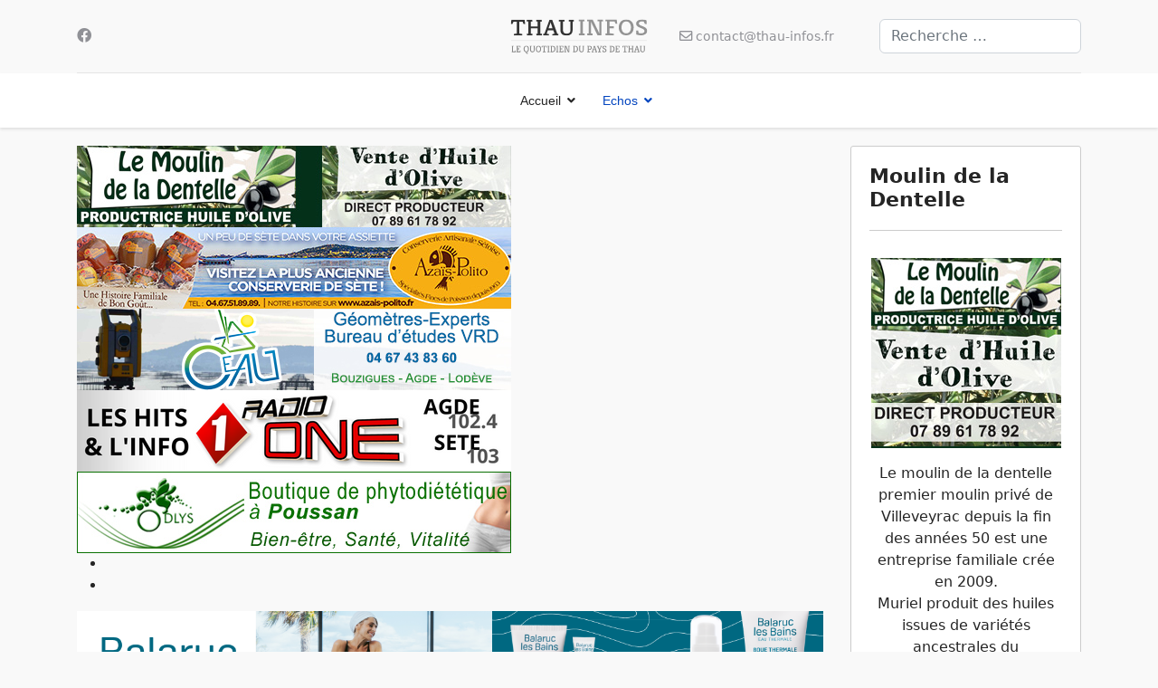

--- FILE ---
content_type: text/html; charset=utf-8
request_url: https://thau-infos.fr/index.php/commune/mireval?start=66
body_size: 7395
content:

<!doctype html>
<html lang="fr-fr" dir="ltr">
	<head>
		
		<meta name="viewport" content="width=device-width, initial-scale=1, shrink-to-fit=no">
		<meta charset="utf-8">
	<meta property="og:title" content="Mireval">
	<meta property="og:type" content="article">
	<meta property="og:url" content="https://thau-infos.fr/index.php/commune/mireval?start=66">
	<meta property="og:site_name" content="Thau-infos">
	<meta property="og:description" content="Le journal du bassin de Thau">
	<meta name="description" content="Le journal du bassin de Thau">
	<meta name="generator" content="Helix Ultimate - The Most Popular Joomla! Template Framework.">
	<title>Mireval</title>
	<link href="/index.php/commune/mireval?format=feed&amp;type=rss" rel="alternate" type="application/rss+xml" title="Mireval">
	<link href="/index.php/commune/mireval?format=feed&amp;type=atom" rel="alternate" type="application/atom+xml" title="Mireval">
	<link href="/images/favicon.png" rel="icon" type="image/vnd.microsoft.icon">
	<link href="https://thau-infos.fr/index.php/search?format=opensearch" rel="search" title="OpenSearch Thau-infos" type="application/opensearchdescription+xml">
<link href="/media/vendor/awesomplete/css/awesomplete.css?1.1.5" rel="stylesheet" />
	<link href="/media/vendor/joomla-custom-elements/css/joomla-alert.min.css?0.2.0" rel="stylesheet" />
	<link href="/templates/shaper_helixultimate/css/bootstrap.min.css" rel="stylesheet" />
	<link href="/plugins/system/helixultimate/assets/css/system-j4.min.css" rel="stylesheet" />
	<link href="/media/system/css/joomla-fontawesome.min.css?005f69006b25c509ab26d4af14717521" rel="stylesheet" />
	<link href="/templates/shaper_helixultimate/css/template.css" rel="stylesheet" />
	<link href="/templates/shaper_helixultimate/css/presets/default.css" rel="stylesheet" />
	<link href="/modules/mod_carousel_banner/assets/css/style.min.css?v=3.0.0" rel="stylesheet" />
	<style>#sp-main-body {
    padding: 20px 0;
}

.article-list .article .featured-article-badge { display: none; visibility: hidden;}
.article-details .featured-article-badge { display: none; visibility: hidden;}

.resp-video {
  position: relative;
  overflow: hidden;
  padding-top: 56.25%;
}

.resp-iframe {
  position: absolute;
  top: 0;
  left: 0;
  width: 100%;
  height: 100%;
  border: 0;
}
 
.article-list .article {
    margin-bottom: 30px;
    padding: 20px;
    border: 1px solid #ccc;
    border-radius: 3px;
    background-color: #fff;
}

.article-details .article-ratings-social-share {
    padding: 1rem 0;
    border-top: 1px solid #ccc;
    border-bottom: 1px solid #ccc;
    margin-bottom: 1rem;
}

.article-header {
    text-transform: uppercase;
}

.mod-whosonline {
    font-size: 0.8rem;
    text-align: center;
    margin-top: -15px;
    margin-right: 0px;
    margin-bottom: -15px;
    margin-left: 0px;
    padding: 0px;
}

#sp-left .sp-module, #sp-right .sp-module {
  margin-top: 30px;
  border: 1px solid #cccccc;
  padding: 20px;
  border-radius: 3px;
  background-color: #fff;
}

#sp-left .sp-module .sp-module-title, #sp-right .sp-module .sp-module-title {
  margin: 0 0 30px;
  padding-bottom: 20px;
  font-size: 22px;
  font-weight: 700;
  border-bottom: 1px solid #ccc;
}

@media (min-width: 992px) {
  .col-lg-8 {
    flex: 0 0 auto;
    width: 75%;
  }
.col-lg-4 {
    flex: 0 0 auto;
    width: 25%;
  }
}</style>
	<style>h4{font-family: 'Arial', sans-serif;font-size: 1.1rem;text-decoration: none;}
</style>
	<style>.sp-megamenu-parent > li > a, .sp-megamenu-parent > li > span, .sp-megamenu-parent .sp-dropdown li.sp-menu-item > a{font-family: 'Arial', sans-serif;text-decoration: none;}
</style>
	<style>.menu.nav-pills > li > a, .menu.nav-pills > li > span, .menu.nav-pills .sp-dropdown li.sp-menu-item > a{font-family: 'Arial', sans-serif;text-decoration: none;}
</style>
	<style>.logo-image {height:80px;}.logo-image-phone {height:80px;}</style>
	<style>@media(max-width: 992px) {.logo-image {height: 36px;}.logo-image-phone {height: 36px;}}</style>
	<style>@media(max-width: 576px) {.logo-image {height: 36px;}.logo-image-phone {height: 36px;}}</style>
	<style>#carouselbanner-wrp-953 .banneritem .banneritem-inner {border-radius:0px!important;overflow: hidden!important;}</style>
<script src="/media/vendor/jquery/js/jquery.min.js?3.7.1"></script>
	<script src="/media/legacy/js/jquery-noconflict.min.js?647005fc12b79b3ca2bb30c059899d5994e3e34d"></script>
	<script type="application/json" class="joomla-script-options new">{"data":{"breakpoints":{"tablet":991,"mobile":480},"header":{"stickyOffset":"100"}},"joomla.jtext":{"MOD_FINDER_SEARCH_VALUE":"Recherche &hellip;","JLIB_JS_AJAX_ERROR_OTHER":"Une erreur est survenue lors de la r\u00e9cup\u00e9ration des donn\u00e9es JSON : code de statut HTTP %s .","JLIB_JS_AJAX_ERROR_PARSE":"Une erreur d'analyse s'est produite lors du traitement des donn\u00e9es JSON suivantes : <br><code style=\"color:inherit;white-space:pre-wrap;padding:0;margin:0;border:0;background:inherit;\">%s<\/code>","ERROR":"Erreur","MESSAGE":"Message","NOTICE":"Annonce","WARNING":"Avertissement","JCLOSE":"Fermer","JOK":"OK","JOPEN":"Ouvrir"},"finder-search":{"url":"\/index.php\/component\/finder\/?task=suggestions.suggest&format=json&tmpl=component&Itemid=101"},"system.paths":{"root":"","rootFull":"https:\/\/thau-infos.fr\/","base":"","baseFull":"https:\/\/thau-infos.fr\/"},"csrf.token":"8606916aeed6c070c9fd4d38050e2638"}</script>
	<script src="/media/system/js/core.min.js?37ffe4186289eba9c5df81bea44080aff77b9684"></script>
	<script src="/media/vendor/bootstrap/js/bootstrap-es5.min.js?5.3.2" nomodule defer></script>
	<script src="/media/system/js/showon-es5.min.js?0e293ba9dec283752e25f4e1d5eb0a6f8c07d3be" defer nomodule></script>
	<script src="/media/com_finder/js/finder-es5.min.js?e6d3d1f535e33b5641e406eb08d15093e7038cc2" nomodule defer></script>
	<script src="/media/system/js/messages-es5.min.js?c29829fd2432533d05b15b771f86c6637708bd9d" nomodule defer></script>
	<script src="/media/vendor/bootstrap/js/alert.min.js?5.3.2" type="module"></script>
	<script src="/media/vendor/bootstrap/js/button.min.js?5.3.2" type="module"></script>
	<script src="/media/vendor/bootstrap/js/carousel.min.js?5.3.2" type="module"></script>
	<script src="/media/vendor/bootstrap/js/collapse.min.js?5.3.2" type="module"></script>
	<script src="/media/vendor/bootstrap/js/dropdown.min.js?5.3.2" type="module"></script>
	<script src="/media/vendor/bootstrap/js/modal.min.js?5.3.2" type="module"></script>
	<script src="/media/vendor/bootstrap/js/offcanvas.min.js?5.3.2" type="module"></script>
	<script src="/media/vendor/bootstrap/js/popover.min.js?5.3.2" type="module"></script>
	<script src="/media/vendor/bootstrap/js/scrollspy.min.js?5.3.2" type="module"></script>
	<script src="/media/vendor/bootstrap/js/tab.min.js?5.3.2" type="module"></script>
	<script src="/media/vendor/bootstrap/js/toast.min.js?5.3.2" type="module"></script>
	<script src="/media/system/js/showon.min.js?f79c256660e2c0ca2179cf7f3168ea8143e1af82" type="module"></script>
	<script src="/media/vendor/awesomplete/js/awesomplete.min.js?1.1.5" defer></script>
	<script src="/media/com_finder/js/finder.min.js?a2c3894d062787a266d59d457ffba5481b639f64" type="module"></script>
	<script src="/media/system/js/messages.min.js?7f7aa28ac8e8d42145850e8b45b3bc82ff9a6411" type="module"></script>
	<script src="/templates/shaper_helixultimate/js/main.js"></script>
	<script src="/modules/mod_carousel_banner/assets/js/tiny-slider.min.js?v=3.0.0"></script>
	<script>template="shaper_helixultimate";</script>
	<script>document.addEventListener('DOMContentLoaded', function(event) { 
	document.getElementById('carouselbanner-wrp-953').style.display = 'block'; // show
});</script>
<!-- Google tag (gtag.js) -->
<script async src="https://www.googletagmanager.com/gtag/js?id=G-67X8F663J1"></script>
<script>
  window.dataLayer = window.dataLayer || [];
  function gtag(){dataLayer.push(arguments);}
  gtag('js', new Date());

  gtag('config', 'G-67X8F663J1');
</script>
			</head>
	<body class="site helix-ultimate hu com_content com-content view-category layout-blog task-none itemid-189 fr-fr ltr sticky-header layout-fluid offcanvas-init offcanvs-position-right">

		
		
		<div class="body-wrapper">
			<div class="body-innerwrapper">
				
	<div class="sticky-header-placeholder"></div>
<div id="sp-header-topbar">
	<div class="container">
		<div class="container-inner">
		<div class="row align-items-center">
					<!-- Contact -->
					<div id="sp-contact" class="col-6 col-xl-5">
													<ul class="social-icons"><li class="social-icon-facebook"><a target="_blank" rel="noopener noreferrer" href="https://www.facebook.com/ThauInfos" aria-label="Facebook"><span class="fab fa-facebook" aria-hidden="true"></span></a></li></ul>						
											</div>
	
					<!-- Logo -->
					<div id="sp-logo" class="col-12 col-xl-2 d-none d-xl-block">
						<div class="sp-column d-flex align-items-center  justify-content-center">
															
								<div class="logo"><a href="/">
				<img class='logo-image '
					srcset='https://thau-infos.fr/images/logo-thauinfos-2021.svg 1x'
					src='https://thau-infos.fr/images/logo-thauinfos-2021.svg'
					height='80px'
					alt='Thau-infos : le quotidien du Pays de Thau'
				/>
				</a></div>													</div>
					</div>

					<!-- Social -->
					<div id="sp-social" class="col-6 col-xl-5">
						<div class="sp-column d-flex justify-content-end">
							<!-- Social icons -->
							<div class="social-wrap d-flex align-items-center">
								
																	<ul class="sp-contact-info"><li class="sp-contact-email"><span class="far fa-envelope" aria-hidden="true"></span> <a href="mailto:contact@thau-infos.fr">contact@thau-infos.fr</a></li></ul>															</div>

							<!-- Related Modules -->
							<div class="d-none d-lg-flex header-modules align-items-center">
																	<div class="sp-module "><div class="sp-module-content">
<form class="mod-finder js-finder-searchform form-search" action="/index.php/search" method="get" role="search">
    <label for="mod-finder-searchword0" class="visually-hidden finder">Valider</label><input type="text" name="q" id="mod-finder-searchword0" class="js-finder-search-query form-control" value="" placeholder="Recherche &hellip;">
            </form>
</div></div>								
															</div>
						</div>
					</div>
				</div>
		</div>
	</div>
</div>

<header id="sp-header" class="lg-header">
	<div class="container">
		<div class="container-inner">
			<!-- Menu -->
			<div class="row">
				<div class="col-lg-3 col-6 d-block d-xl-none">
					<div class="sp-column d-flex justify-content-between align-items-center">
						<div id="sp-logo" class="menu-with-offcanvas">
							
							<div class="logo"><a href="/">
				<img class='logo-image '
					srcset='https://thau-infos.fr/images/logo-thauinfos-2021.svg 1x'
					src='https://thau-infos.fr/images/logo-thauinfos-2021.svg'
					height='80px'
					alt='Thau-infos : le quotidien du Pays de Thau'
				/>
				</a></div>						</div>
					</div>
				</div>

				<div class="col-lg-9 col-6 col-xl-12">
					<div class="d-flex justify-content-end justify-content-xl-center align-items-center">
						<!-- if offcanvas position left -->
						
						<nav class="sp-megamenu-wrapper d-flex" role="navigation"><a id="offcanvas-toggler" aria-label="Menu" class="offcanvas-toggler-right d-flex d-lg-none" href="#"><div class="burger-icon" aria-hidden="true"><span></span><span></span><span></span></div></a><ul class="sp-megamenu-parent menu-animation-fade-up d-none d-lg-block"><li class="sp-menu-item sp-has-child"><a   href="/index.php"  >Accueil</a><div class="sp-dropdown sp-dropdown-main sp-menu-right" style="width: 240px;"><div class="sp-dropdown-inner"><ul class="sp-dropdown-items"><li class="sp-menu-item"><a   href="/index.php/accueil/infos-accueil"  >Infos - Accueil</a></li></ul></div></div></li><li class="sp-menu-item sp-has-child active"><a   href="/index.php/commune"  >Echos</a><div class="sp-dropdown sp-dropdown-main sp-menu-right" style="width: 240px;"><div class="sp-dropdown-inner"><ul class="sp-dropdown-items"><li class="sp-menu-item"><a   href="/index.php/commune/balaruc-les-bains"  >Balaruc les Bains</a></li><li class="sp-menu-item"><a   href="/index.php/commune/balaruc-le-vieux"  >Balaruc le Vieux</a></li><li class="sp-menu-item"><a   href="/index.php/commune/frontignan"  >Frontignan</a></li><li class="sp-menu-item"><a   href="/index.php/commune/gigean"  >Gigean</a></li><li class="sp-menu-item"><a   href="/index.php/commune/loupian"  >Loupian</a></li><li class="sp-menu-item"><a   href="/index.php/commune/meze"  >Mèze</a></li><li class="sp-menu-item current-item active"><a aria-current="page"  href="/index.php/commune/mireval"  >Mireval</a></li></ul></div></div></li></ul></nav>						<div class="menu-with-offcanvas">
							
						</div>

						<!-- if offcanvas position right -->
													<a id="offcanvas-toggler"  aria-label="Menu" title="Menu"  class="mega ms-3 offcanvas-toggler-secondary offcanvas-toggler-right d-flex align-items-center ps-2" href="#"><div class="burger-icon"><span></span><span></span><span></span></div></a>
								
					</div>	
				</div>
			</div>
		</div>
	</div>
</header>				
<section id="sp-section-1" >

				
	
<div class="row">
	<div id="sp-title" class="col-lg-12 "><div class="sp-column "></div></div></div>
				
	</section>

<section id="sp-main-body" >

										<div class="container">
					<div class="container-inner">
						
	
<div class="row">
	
<main id="sp-component" class="col-lg-8 ">
	<div class="sp-column ">
		<div id="system-message-container" aria-live="polite">
	</div>


					<div class="sp-module-content-top clearfix">
				<div class="sp-module "><div class="sp-module-content">
<div id="carouselbanner-wrp-953" class="carouselbanner-wrp">
	<div class="carouselbanner-953 carouselbanner">
					<div class="banneritem">
				<div class="banneritem-inner">
																																																																																																																						<a
										href="/index.php/component/banners/click/11" target="_blank" rel="noopener noreferrer"
										title="moulin dentelle">
										<img
											src="https://thau-infos.fr/images/bannieres/100-21-moulin-dentelle.jpg#joomlaImage://local-images/bannieres/100-21-moulin-dentelle.jpg?width=480&height=90"
											alt="moulin dentelle"
																																/>
									</a>
																															<div class="clr"></div>	
				</div>
			</div>
					<div class="banneritem">
				<div class="banneritem-inner">
																																																																																																																						<a
										href="/index.php/component/banners/click/3" target="_blank" rel="noopener noreferrer"
										title="azais-polito">
										<img
											src="https://thau-infos.fr/images/bannieres/0-00-Azais-480-90.jpg#joomlaImage://local-images/bannieres/0-00-Azais-480-90.jpg?width=480&height=90"
											alt="azais-polito"
																																/>
									</a>
																															<div class="clr"></div>	
				</div>
			</div>
					<div class="banneritem">
				<div class="banneritem-inner">
																																																																																																																						<a
										href="/index.php/component/banners/click/4" target="_blank" rel="noopener noreferrer"
										title="geometres experts">
										<img
											src="https://thau-infos.fr/images/bannieres/0-00-CEAU.jpg#joomlaImage://local-images/bannieres/0-00-CEAU.jpg?width=480&height=90"
											alt="geometres experts"
																																/>
									</a>
																															<div class="clr"></div>	
				</div>
			</div>
					<div class="banneritem">
				<div class="banneritem-inner">
																																																																																																																						<a
										href="/index.php/component/banners/click/6" target="_blank" rel="noopener noreferrer"
										title="radio one">
										<img
											src="https://thau-infos.fr/images/bannieres/0-00-Radio-1.png#joomlaImage://local-images/bannieres/0-00-Radio-1.png?width=480&height=90"
											alt="radio one"
																																/>
									</a>
																															<div class="clr"></div>	
				</div>
			</div>
					<div class="banneritem">
				<div class="banneritem-inner">
																																																																																																																						<a
										href="/index.php/component/banners/click/8" target="_blank" rel="noopener noreferrer"
										title="odlys">
										<img
											src="https://thau-infos.fr/images/bannieres/100-10b-bandeau_odlys_boutique.jpg#joomlaImage://local-images/bannieres/100-10b-bandeau_odlys_boutique.jpg?width=480&height=90"
											alt="odlys"
																																/>
									</a>
																															<div class="clr"></div>	
				</div>
			</div>
			</div>
	<ul class="controls-container controls-container-953">
		<li></li>
		<li></li>
	</ul>
</div>

<script>var slider953 = tns({container: '.carouselbanner-953',
	items: 3,
	autoplay: true,
	autoplayTimeout: 5000,
	autoplayHoverPause:true,
	nav: false,
	autoplayButtonOutput: false,
	mode : 'carousel',
	animateIn: 'tns-fadeIn',
	animateOut: 'tns-fadeOut',
	speed: 1000,
	swipeAngle: false,
	edgePadding : 0,
	controlsContainer: '.controls-container-953',
	responsive: {
			320: {gutter: 6, items: 1, edgePadding:0},
			567: {gutter: 12,	items: 2, edgePadding:0},
			768: {gutter: 18,	items: 2, edgePadding:0},
			992: {gutter: 20, items: 3, edgePadding:0}
		}
});</script>

</div></div><div class="sp-module "><div class="sp-module-content">
<div id="mod-custom954" class="mod-custom custom">
    <p><a href="https://www.eaux-thermales-balaruc.com/" target="_blank" rel="noopener"><img src="/images/bannieres/thermes-balaruc-landscape.png" loading="lazy" width="1260" height="260" data-path="local-images:/bannieres/thermes-balaruc-landscape.png" style="display: block; margin-left: auto; margin-right: auto;" /></a></p></div>
</div></div>
			</div>
		
		<style>.article-list.grid {--columns: 1;}</style>
<div class="blog">
	
			<h2>
										<span class="subheading-category">Mireval</span>
					</h2>
		
	
	
	
						<p>Il n'y a aucun article dans cette catégorie. Si des sous-catégories sont affichées sur cette page, elles peuvent contenir des articles.</p>
			
		
	
	
	
	
	</div>


			</div>
</main>
<aside id="sp-right" class="col-lg-4 "><div class="sp-column "><div class="sp-module "><h3 class="sp-module-title">Moulin de la Dentelle</h3><div class="sp-module-content">
<div id="mod-custom881" class="mod-custom custom">
    <p><a href="http://www.moulindeladentelle.com/" target="_blank" rel="noopener"><img style="display: block; margin-left: auto; margin-right: auto;" src="/images/Servel-F/encart-moulin-dentelle.jpg" alt="" border="0" /></a></p>
<p style="text-align: center;">Le moulin de la dentelle premier moulin privé de Villeveyrac depuis la fin des années 50 est une entreprise familiale crée en 2009.<br />Muriel produit des huiles issues de variétés ancestrales du Languedoc, la lucques, la picholine l'olivière, la bouteillan...</p>
<div class="o9v6fnle cxmmr5t8 oygrvhab hcukyx3x c1et5uql ii04i59q" style="text-align: center;">
<div dir="auto" style="text-align: center;"><strong>Un joli coup de projecteur pour une bien belle profession et une reconnaissance du savoir-faire local d'une entreprise familiale qui a le souci d'une agriculture raisonnée.</strong></div>
</div>
<div dir="auto" style="text-align: center;"><strong>Bon appétit !</strong></div>
<p style="text-align: center;">34 Route de Montagnac<br /> 34560 Villeveyrac<br />07 89 61 78 92 <br /><a href="http://www.moulindeladentelle.com/" target="_blank" rel="noopener">www.moulindeladentelle.com</a></p>
<p style="text-align: center;"><a class="button-more" href="http://www.moulindeladentelle.com/" target="_blank" rel="noopener">» en savoir plus</a></p></div>
</div></div><div class="sp-module "><div class="sp-module-content">
<div id="mod-custom941" class="mod-custom custom">
    <p><a href="https://www.azais-polito.fr/" target="_blank" rel="noopener"><img style="display: block; margin-left: auto; margin-right: auto;" src="/images/Servel-F/Azais-encart-200.jpg" alt="" border="0" /></a></p>
<p style="text-align: center;"><strong>Visitez la plus ancienne conserverie de Sète !</strong><br /><a href="https://www.azais-polito.fr/" target="_blank" rel="noopener"><strong>www.azais-polito.fr</strong></a><br /><strong>04 67 51 89 89</strong></p></div>
</div></div><div class="sp-module "><div class="sp-module-content">
<div id="mod-custom943" class="mod-custom custom">
    <p><a href="https://www.geometre-expert.fr/cabinet/selarl-c-e-a-u-cab-detudes-damenagement-et-durba/" target="_blank" rel="noopener"><img style="display: block; margin-left: auto; margin-right: auto;" src="/images/Servel-F/encart-ceau.jpg" alt="" border="0" /></a></p></div>
</div></div><div class="sp-module "><div class="sp-module-content">
<div id="mod-custom955" class="mod-custom custom">
    <p><a href="https://www.eaux-thermales-balaruc.com/" target="_blank" rel="noopener"><img src="/images/bannieres/thermes-balaruc-portrait.jpg" loading="lazy" width="258" height="600" data-path="local-images:/bannieres/thermes-balaruc-portrait.jpg" style="display: block; margin-left: auto; margin-right: auto;" /></a></p></div>
</div></div><div class="sp-module "><div class="sp-module-content">
<div id="mod-custom940" class="mod-custom custom">
    <p><a href="https://www.radioone.fr/" target="_blank" rel="noopener"><img style="display: block; margin-left: auto; margin-right: auto;" src="/images/Servel-F/encart-Radio1.png" alt="" border="0" /></a></p></div>
</div></div><div class="sp-module "><h3 class="sp-module-title">Appels urgence</h3><div class="sp-module-content">
<div id="mod-custom871" class="mod-custom custom">
    <p style="text-align: center;">Numéro unique de secours : 112<br />Pompiers : 18<br />Gendarmerie : 17<br />S.A.M.U : 15<br />Police secours : 17<br />Anti-poison : 04 91 75 25 25<br /><br /><em>Médecin de garde  : 15</em><br /><em>Pharmacie  : 04 67 33 67 97</em></p></div>
</div></div></div></aside></div>
											</div>
				</div>
						
	</section>

<footer id="sp-footer" >

						<div class="container">
				<div class="container-inner">
			
	
<div class="row">
	<div id="sp-footer1" class="col-lg-12 "><div class="sp-column "><span class="sp-copyright">© 2026 <a href="https://www.thau-infos.fr">www.thau-infos.fr</a> | <a href="https://thau-infos.fr/index.php/politique-de-confidentialite">Politique de Confidentialité</a> | <a href="https://thau-infos.fr/index.php/mentions-legales">Mentions Légales</a> | <a href="https://thau-infos.fr/index.php/signalement">Signaler un Contenu</a></span></div></div></div>
							</div>
			</div>
			
	</footer>
			</div>
		</div>

		<!-- Off Canvas Menu -->
		<div class="offcanvas-overlay"></div>
		<!-- Rendering the offcanvas style -->
		<!-- If canvas style selected then render the style -->
		<!-- otherwise (for old templates) attach the offcanvas module position -->
					<div class="offcanvas-menu border-menu">
	<div class="d-flex align-items-center p-3 pt-4">
				<a href="#" class="close-offcanvas" aria-label="Close Off-canvas">
			<div class="burger-icon">
				<span></span>
				<span></span>
				<span></span>
			</div>
		</a>
	</div>
	<div class="offcanvas-inner">
		<div class="d-flex header-modules mb-3">
			
					</div>
		
					<div class="sp-module "><div class="sp-module-content"><ul class="menu nav-pills">
<li class="item-101 default menu-deeper menu-parent"><a href="/index.php" >Accueil<span class="menu-toggler"></span></a><ul class="menu-child"><li class="item-659"><a href="/index.php/accueil/infos-accueil" >Infos - Accueil</a></li></ul></li><li class="item-168 active menu-deeper menu-parent"><a href="/index.php/commune" >Echos<span class="menu-toggler"></span></a><ul class="menu-child"><li class="item-181"><a href="/index.php/commune/balaruc-les-bains" >Balaruc les Bains</a></li><li class="item-182"><a href="/index.php/commune/balaruc-le-vieux" >Balaruc le Vieux</a></li><li class="item-184"><a href="/index.php/commune/frontignan" >Frontignan</a></li><li class="item-185"><a href="/index.php/commune/gigean" >Gigean</a></li><li class="item-186"><a href="/index.php/commune/loupian" >Loupian</a></li><li class="item-188"><a href="/index.php/commune/meze" >Mèze</a></li><li class="item-189 current active"><a href="/index.php/commune/mireval" >Mireval</a></li></ul></li></ul>
</div></div>		
		
		
				
					
		
		<!-- custom module position -->
		
	</div>
</div>				

		
		

		<!-- Go to top -->
					<a href="#" class="sp-scroll-up" aria-label="Scroll Up"><span class="fas fa-angle-up" aria-hidden="true"></span></a>
					</body>
</html>

--- FILE ---
content_type: image/svg+xml
request_url: https://thau-infos.fr/images/logo-thauinfos-2021.svg
body_size: 30618
content:
<svg id="Calque_1" data-name="Calque 1" xmlns="http://www.w3.org/2000/svg" xmlns:xlink="http://www.w3.org/1999/xlink" viewBox="0 0 1460.82 429.95"><defs><style>.cls-1{fill:none;}.cls-2{clip-path:url(#clip-path);}.cls-3{clip-path:url(#clip-path-2);}.cls-4{clip-path:url(#clip-path-3);}.cls-5{clip-path:url(#clip-path-5);}.cls-6{clip-path:url(#clip-path-7);}</style><clipPath id="clip-path" transform="translate(0 0)"><path class="cls-1" d="M50.51,376.2l-.95-6.75,5.79-1V318.06l-5.7-.47v-7H70.36l.86,6.93-6.56,1.05V368H83.28l3.42-9.6h5.89l-1.9,17.77Zm48.44,0-1-6.75,5.79-1.23V318.06l-5.7-.57v-6.93h40.47l1.8,17.76h-5.89l-3.51-9.59H113.11V339H128v7.88H113.11V368h18.52l3.42-9.6h6l-1.9,17.77Zm99.37.38a24.93,24.93,0,0,1-11.78-2.66,24.06,24.06,0,0,1-8.35-7.27,33.69,33.69,0,0,1-5-10.59,47,47,0,0,1,0-25.13,33.84,33.84,0,0,1,5-10.54,24,24,0,0,1,8.35-7.27,27.41,27.41,0,0,1,23.56,0,24.42,24.42,0,0,1,8.41,7.27,32.56,32.56,0,0,1,5,10.54,48.38,48.38,0,0,1,0,25.13,32.43,32.43,0,0,1-5,10.59,24.52,24.52,0,0,1-8.41,7.27A24.88,24.88,0,0,1,198.32,376.58Zm0-8.17a14,14,0,0,0,7.56-2,16.14,16.14,0,0,0,5.27-5.46,27.15,27.15,0,0,0,3.13-7.93,40.56,40.56,0,0,0,1.05-9.31,41.19,41.19,0,0,0-1.05-9.36,28.51,28.51,0,0,0-3.13-8.07,16.68,16.68,0,0,0-5.27-5.65,14.7,14.7,0,0,0-15.11,0,16.68,16.68,0,0,0-5.27,5.65,28.51,28.51,0,0,0-3.13,8.07,41.19,41.19,0,0,0-1.05,9.36,40.56,40.56,0,0,0,1.05,9.31A27.15,27.15,0,0,0,185.5,361a16.14,16.14,0,0,0,5.27,5.46A13.92,13.92,0,0,0,198.32,368.41Zm9.5,27.54-15.77-13.67,3.61-4,20,7.12.57,3.14Zm52.73-19.37q-7.7,0-12.73-2.62a17.06,17.06,0,0,1-7.55-7.5,24.89,24.89,0,0,1-2.52-11.54V318.16l-5.89-.57v-7h21l.19,6.74-6,.95v36q0,6.94,3.37,10.59t10.4,3.66a15.76,15.76,0,0,0,6.94-1.47,10.57,10.57,0,0,0,4.75-4.61,17,17,0,0,0,1.71-8.17V318.16l-5.7-.67v-6.93h18.81l.19,6.93-5.42.95v36.48a23.69,23.69,0,0,1-2.7,11.63,18.23,18.23,0,0,1-7.56,7.46A23.79,23.79,0,0,1,260.55,376.58Zm60.61,0a23.69,23.69,0,0,1-20.09-9.93,32.43,32.43,0,0,1-5-10.59,48.38,48.38,0,0,1,0-25.13,32.56,32.56,0,0,1,5-10.54,23.69,23.69,0,0,1,20.09-9.93,24.91,24.91,0,0,1,11.78,2.66,24,24,0,0,1,8.36,7.27,32.38,32.38,0,0,1,4.94,10.54,49.84,49.84,0,0,1,0,25.13,32.26,32.26,0,0,1-4.94,10.59,24.09,24.09,0,0,1-8.36,7.27A24.91,24.91,0,0,1,321.16,376.58Zm0-8.17a13.92,13.92,0,0,0,7.55-2A16.26,16.26,0,0,0,334,361a27.43,27.43,0,0,0,3.13-7.93,40.56,40.56,0,0,0,1.05-9.31,41.19,41.19,0,0,0-1.05-9.36,28.81,28.81,0,0,0-3.13-8.07,16.48,16.48,0,0,0-5.28-5.61,15,15,0,0,0-15.1,0,16.36,16.36,0,0,0-5.27,5.61,28.52,28.52,0,0,0-3.14,8.07,41.19,41.19,0,0,0-1,9.36,40.56,40.56,0,0,0,1,9.31,27.16,27.16,0,0,0,3.14,7.93,16.14,16.14,0,0,0,5.27,5.46A13.92,13.92,0,0,0,321.16,368.41Zm43.41,7.79L364.1,370l10.83-1.9V318.73H363.05L359.16,328h-5.8l2-17.48h48.25L405.8,328H400l-3.89-9.31h-12v49.39l11,1.9-.48,6.18Zm47.87,0-.86-6.84,5.89-.95V318.16l-6-.48v-7.12H432l.95,7-6.18,1v50l6.18.76v6.94Zm30.41,0-1.05-6.75,5.8-1.23V318.06l-5.7-.57v-6.93h15.2a45.87,45.87,0,0,1,18.61,3.51,27.22,27.22,0,0,1,12.45,10.69q4.47,7.17,4.46,18.09t-3.84,18.38a25.27,25.27,0,0,1-11.21,11.21q-7.36,3.76-17.91,3.76ZM460,368.12a26.57,26.57,0,0,0,10.64-1.9,18,18,0,0,0,7.08-5.32,21.89,21.89,0,0,0,3.94-8,38.06,38.06,0,0,0,1.23-9.84A27.54,27.54,0,0,0,480.08,330a19.93,19.93,0,0,0-8.26-8.31,27.56,27.56,0,0,0-13.3-2.94H457V368Zm41,8.08-.85-6.84,5.89-.95V318.16l-6-.48v-7.12h20.52l1,7-6.17,1v50l6.17.76v6.94Zm30.39,0-1-6.75,5.79-1.23V318.06l-5.7-.57v-6.93H571l1.81,17.76h-5.89l-3.52-9.59H545.63V339h14.91v7.88H545.63V368h18.52l3.42-9.6h6l-1.9,17.77Zm51.11,0-1.14-6.75,6-1.14V318.25l-5.8-.57v-7.12h20l23.66,57.56V318.25l-5.8-.76v-6.93h18.62l1.14,7-6.08,1.14V376.2H618.78l-23.47-56.81v48.83l5.61,1.23v6.75Zm88.45,0-1-6.75,5.79-1.23V318.06l-5.7-.57v-6.93h15.2a45.92,45.92,0,0,1,18.62,3.51,27.15,27.15,0,0,1,12.44,10.69q4.47,7.17,4.47,18.09T717,361.23a25.17,25.17,0,0,1-11.21,11.21q-7.37,3.76-17.9,3.76Zm17.2-8.08a26.61,26.61,0,0,0,10.64-1.9,17.87,17.87,0,0,0,7.07-5.32,21.91,21.91,0,0,0,3.95-8,38.06,38.06,0,0,0,1.23-9.84A27.54,27.54,0,0,0,708.27,330a19.93,19.93,0,0,0-8.26-8.31,27.58,27.58,0,0,0-13.3-2.94h-1.52V368Zm67.52,8.46q-7.69,0-12.73-2.62a17.11,17.11,0,0,1-7.55-7.5A24.89,24.89,0,0,1,733,354.92V318.16l-5.89-.57v-7h21l.19,6.74-6,.95v36q0,6.94,3.37,10.59T756,368.5A15.74,15.74,0,0,0,763,367a10.57,10.57,0,0,0,4.75-4.61,17,17,0,0,0,1.71-8.17V318.16l-5.7-.67v-6.93h18.81l.19,6.93-5.41.95v36.48a23.69,23.69,0,0,1-2.71,11.63,18.21,18.21,0,0,1-7.55,7.46A23.83,23.83,0,0,1,755.75,376.58ZM814,376.2l-1-6.65,6.08-1.24V318.16l-6-.57v-7h19.47a39.72,39.72,0,0,1,12.35,1.66,22,22,0,0,1,8.17,4.56,17.4,17.4,0,0,1,4.56,6.65,22.41,22.41,0,0,1,1.42,8,20.35,20.35,0,0,1-3.27,11.74,20.8,20.8,0,0,1-9,7.31A33.23,33.23,0,0,1,833.28,353h-4.94v14.91l13.87,2-.29,6.27Zm14.34-31.35h3.13q7.41-.09,11.26-1.9a9.85,9.85,0,0,0,5.18-4.85,16.55,16.55,0,0,0,1.33-6.74q0-6.27-4-9.45T834,318.73h-5.7Zm30.3,31.35-1.24-5.89,5.13-1.71,18.43-58h9.79l18.71,58,4.37,1.71-1,5.89H891.6v-5.61l7.6-2-4.27-14.25H875L870.7,369l8.36,1.52v5.7Zm18.71-29.74h14.73L885,320.72Zm45.12,29.74-1-5.89,10.93-1.9V352l-18-33.53-3.89-.85v-7h20l.67,6.17L925,317.87l13.11,24.6,12.06-24.79-5.79-.85v-6.27h18.52v6.93l-4.08,1.05-17.1,34.19v15.68l10.92,1.9-.85,5.89Zm63.47.38a41.33,41.33,0,0,1-9.31-1.05,46,46,0,0,1-8.26-2.66l.38-16.34,6.65.29,1.71,10a28,28,0,0,0,3.89,1.09,21.47,21.47,0,0,0,4.65.53,18,18,0,0,0,6-1,10.69,10.69,0,0,0,4.6-3.09,7.93,7.93,0,0,0,1.81-5.41,9.2,9.2,0,0,0-1-4.37,10.5,10.5,0,0,0-3.18-3.52,36,36,0,0,0-5.8-3.32c-2.53-1.2-5-2.38-7.31-3.52a36.94,36.94,0,0,1-6.36-3.89,17.12,17.12,0,0,1-4.56-5.23,15.07,15.07,0,0,1-1.71-7.5,14.75,14.75,0,0,1,2.85-9.12,18.34,18.34,0,0,1,7.55-5.84,25.59,25.59,0,0,1,10.3-2,44.63,44.63,0,0,1,8.55.8,72.08,72.08,0,0,1,7.7,1.95l1.33,16.25H999.9l-4.27-10.07a17.06,17.06,0,0,0-3.33-.67,33.44,33.44,0,0,0-3.61-.19,14.35,14.35,0,0,0-5.55,1,9.24,9.24,0,0,0-3.85,2.8,6.83,6.83,0,0,0-1.43,4.37,7.44,7.44,0,0,0,1.33,4.42,11.78,11.78,0,0,0,3.57,3.18,40.63,40.63,0,0,0,4.75,2.42c1.67.73,3.34,1.47,5,2.23a41.3,41.3,0,0,1,9,5.47,17.49,17.49,0,0,1,4.8,6,17,17,0,0,1,1.47,7.12A18,18,0,0,1,1006,366a17,17,0,0,1-4.94,5.89,21.41,21.41,0,0,1-7,3.52A28.51,28.51,0,0,1,985.94,376.58Zm54.24-.38-1-6.75,5.79-1.23V318.06l-5.7-.57v-6.93h15.2a45.92,45.92,0,0,1,18.62,3.51,27.15,27.15,0,0,1,12.44,10.69q4.47,7.17,4.47,18.09t-3.85,18.38a25.17,25.17,0,0,1-11.21,11.21q-7.37,3.76-17.9,3.76Zm17.2-8.08a26.61,26.61,0,0,0,10.64-1.9,17.87,17.87,0,0,0,7.07-5.32,21.74,21.74,0,0,0,3.94-8,37.63,37.63,0,0,0,1.24-9.84,27.54,27.54,0,0,0-2.85-13.06,20,20,0,0,0-8.26-8.31,27.58,27.58,0,0,0-13.3-2.94h-1.52V368Zm41.13,8.08-1-6.75,5.79-1.23V318.06l-5.7-.57v-6.93H1138l1.81,17.76H1134l-3.52-9.59h-17.76V339h14.91v7.88h-14.91V368h18.52l3.42-9.6h6l-1.9,17.77Zm80.93,0L1179,370l10.83-1.9V318.73h-11.87L1174,328h-5.79l2-17.48h48.26l2.19,17.48h-5.8l-3.89-9.31h-12v49.39l11,1.9-.48,6.18Zm48.07,0-1-6.84,5.7-.95V318.16l-5.79-.48v-7.12h19.85l.86,7-5.61,1v19.94h24.89V318.16l-5.41-.48v-7.12h20l.85,7-6.08,1v50l6.18.76v6.94h-20l-1-6.84,5.41-.95v-22h-24.89V368.5l5.7.76.1,6.94Zm59.75,0-1.24-5.89,5.13-1.71,18.43-58h9.79l18.71,58,4.37,1.71-1,5.89h-21.28v-5.61l7.6-2-4.27-14.25h-20L1299.32,369l8.36,1.52v5.7ZM1306,346.46h14.73l-7.13-25.74Zm66.4,30.12q-7.69,0-12.73-2.62a17.06,17.06,0,0,1-7.55-7.5,24.89,24.89,0,0,1-2.52-11.54V318.16l-5.89-.57v-7h21l.19,6.74-6,.95v36q0,6.94,3.37,10.59t10.4,3.66a15.76,15.76,0,0,0,6.94-1.47,10.62,10.62,0,0,0,4.75-4.61,17,17,0,0,0,1.71-8.17V318.16l-5.7-.67v-6.93h18.81l.19,6.93-5.42.95v36.48a23.58,23.58,0,0,1-2.71,11.63,18.15,18.15,0,0,1-7.55,7.46A23.82,23.82,0,0,1,1372.37,376.58Z"/></clipPath><clipPath id="clip-path-2" transform="translate(0 0)"><rect class="cls-1" width="1460.82" height="429.95"/></clipPath><clipPath id="clip-path-3" transform="translate(0 0)"><path class="cls-1" d="M73.55,207.41l-1.31-14.88L102.12,188v-119H69.35L58.6,91.34h-16l5.51-42.12H181.29l6,42.12h-16L160.58,68.91h-33V188L158,192.53l-1.31,14.88Zm132.66,0-2.63-16.48,15.73-2.29V67.53l-16-1.14V49.22h54.79l2.36,16.94L245,68.45v48.07h68.69v-49l-14.94-1.14V49.22H353.8l2.36,16.94-16.78,2.29V188.87l17,1.83v16.71H301.37l-2.62-16.48,14.94-2.29V135.53H245v53.34l15.73,1.83.27,16.71Zm164.89,0-3.41-14.19,14.16-4.13L432.71,49.22h27l51.65,139.87,12.06,4.13-2.63,14.19H462.07V193.9l21-4.81-11.79-34.33H416.19L404.4,190l23.07,3.66v13.74Zm51.65-71.66h40.63l-19.66-62ZM606,208.32q-21.24,0-35.13-6.29T550,183.94q-6.94-11.79-6.95-27.81V67.53l-16.25-1.37V49.22h57.93l.53,16.25-16.52,2.29v86.77q0,16.71,9.31,25.52t28.71,8.82a48.63,48.63,0,0,0,19.13-3.55A27.86,27.86,0,0,0,639,174.21q4.72-7.54,4.72-19.68v-87L628,65.93V49.22h51.91l.52,16.71-14.94,2.29v87.91q0,16.26-7.47,28a47.76,47.76,0,0,1-20.84,18Q623.82,208.32,606,208.32Z"/></clipPath><clipPath id="clip-path-5" transform="translate(0 0)"><path class="cls-1" d="M729.4,204.94,727,188.45l16.57-2.29V65.06l-16.84-1.14V46.75h57.74l2.67,16.94L769.76,66V186.39l17.37,1.83v16.72Zm85.52,0-3.2-16.26,16.84-2.75V65.29l-16.31-1.37V46.75h56.13l66.56,138.73V65.29l-16.3-1.83V46.75H971l3.2,16.94-17.1,2.74V204.94H916.76L850.74,68V185.71l15.77,3v16.26Zm184.46,0-2.68-16.26,16.31-3V64.83l-16-1.37V46.75h113.87l5.35,42.81h-16.31L1089.46,66.2h-50v49h42v19h-42v50.59l42.77,5.49-1.61,14.66Zm207.67.91q-19,0-33-6.41a67,67,0,0,1-23.52-17.51,73.73,73.73,0,0,1-14.17-25.53,100.26,100.26,0,0,1,0-60.55,73.92,73.92,0,0,1,14.17-25.41A67,67,0,0,1,1174,52.93q14-6.41,33-6.41t33.14,6.41a65.58,65.58,0,0,1,23.53,17.51,73.8,73.8,0,0,1,13.9,25.41,103.21,103.21,0,0,1,0,60.55,73.62,73.62,0,0,1-13.9,25.53,65.58,65.58,0,0,1-23.53,17.51Q1226,205.86,1207.05,205.85Zm0-19.69q12.29,0,21.25-4.8a42.44,42.44,0,0,0,14.83-13.17,60.94,60.94,0,0,0,8.83-19.11,85.19,85.19,0,0,0,2.94-22.44,86.47,86.47,0,0,0-2.94-22.55,63.86,63.86,0,0,0-8.83-19.46,42.7,42.7,0,0,0-14.83-13.5q-9-4.92-21.25-4.93t-21.25,4.93A42.73,42.73,0,0,0,1171,84.63a63.6,63.6,0,0,0-8.82,19.46,86,86,0,0,0-2.94,22.55,84.78,84.78,0,0,0,2.94,22.44,60.7,60.7,0,0,0,8.82,19.11,42.47,42.47,0,0,0,14.84,13.17Q1194.76,186.16,1207.05,186.16Zm150,19.69a135.52,135.52,0,0,1-26.19-2.52,146.53,146.53,0,0,1-23.26-6.41l1.07-39.37,18.71.68,4.81,24a91,91,0,0,0,11,2.63,70.64,70.64,0,0,0,13.1,1.26,58,58,0,0,0,17-2.4,30.75,30.75,0,0,0,13-7.44,17.61,17.61,0,0,0,5.08-13,19.74,19.74,0,0,0-2.81-10.53,27.5,27.5,0,0,0-9-8.47,105.15,105.15,0,0,0-16.31-8q-10.7-4.35-20.58-8.47a108.89,108.89,0,0,1-17.91-9.39,43.81,43.81,0,0,1-12.83-12.59Q1307,98.49,1307,87.72a32.2,32.2,0,0,1,8-22q8-9.16,21.25-14.08a82.57,82.57,0,0,1,29-4.92,144.91,144.91,0,0,1,24.06,1.94q11.49,2,21.65,4.69l3.74,39.15h-18.44l-12-24.27a56.62,56.62,0,0,0-9.36-1.6c-3.39-.3-6.77-.46-10.16-.46a46.91,46.91,0,0,0-15.63,2.41,26.2,26.2,0,0,0-10.83,6.75,15,15,0,0,0-4,10.53A16.08,16.08,0,0,0,1338,96.54a31.76,31.76,0,0,0,10,7.67,123.58,123.58,0,0,0,13.36,5.83q7.08,2.64,14,5.38,16,6.42,25.39,13.17t13.5,14.53a36,36,0,0,1,4.14,17.17q0,11.69-5.08,20.15a43.36,43.36,0,0,1-13.9,14.19,64.94,64.94,0,0,1-19.78,8.47A92.7,92.7,0,0,1,1357,205.85Z"/></clipPath><clipPath id="clip-path-7" transform="translate(0 0)"><rect class="cls-1" x="43.34" y="255.77" width="1372.69" height="7.04"/></clipPath></defs><g class="cls-2"><g class="cls-3"><image width="1461" height="430" xlink:href="[data-uri]"/></g></g><g class="cls-4"><g class="cls-3"><image width="1461" height="430" xlink:href="[data-uri]"/></g></g><g class="cls-5"><g class="cls-3"><image width="1461" height="430" xlink:href="[data-uri]"/></g></g><g class="cls-6"><g class="cls-3"><image width="1461" height="430" xlink:href="[data-uri]"/></g></g></svg>